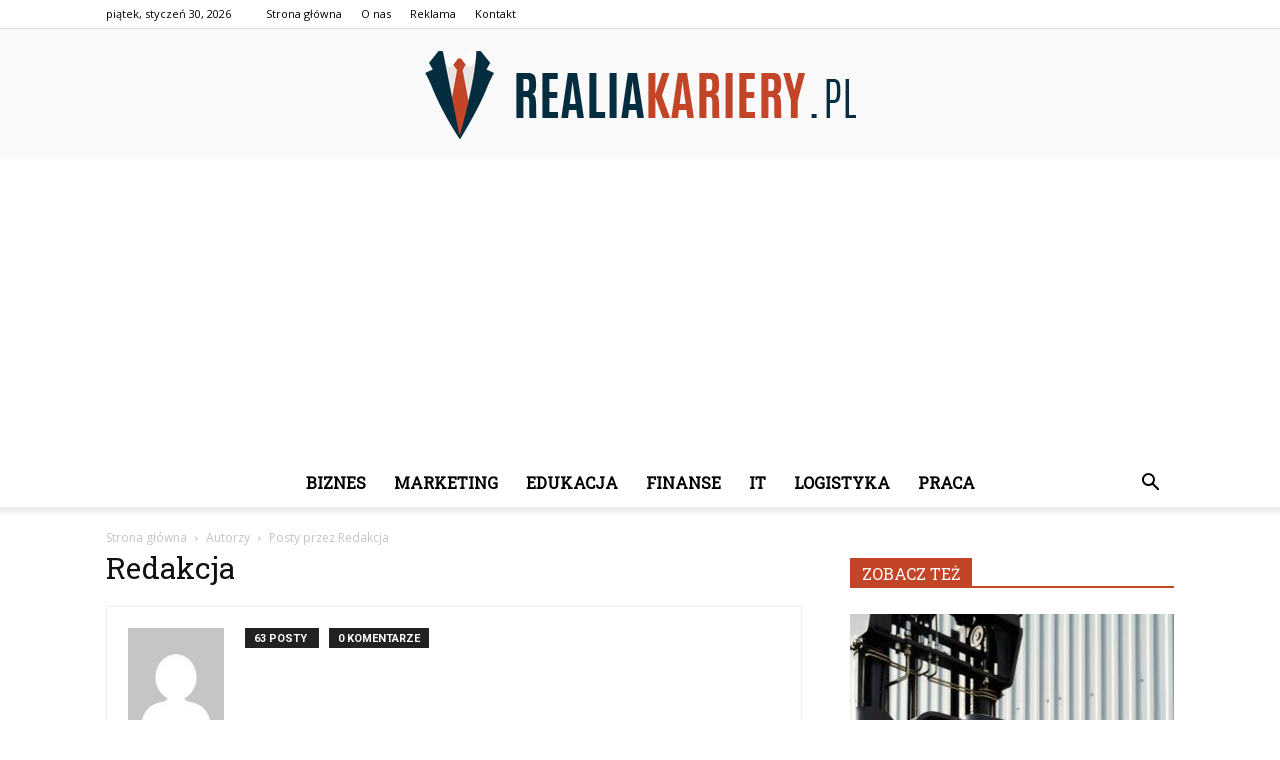

--- FILE ---
content_type: text/html; charset=UTF-8
request_url: https://realiakariery.pl/author/damianpuch/page/7/
body_size: 80305
content:
<!doctype html >
<!--[if IE 8]>    <html class="ie8" lang="en"> <![endif]-->
<!--[if IE 9]>    <html class="ie9" lang="en"> <![endif]-->
<!--[if gt IE 8]><!--> <html lang="pl-PL"> <!--<![endif]-->
<head>
    <title>Redakcja, Autor w serwisie RealiaKariery.pl - Strona 7 z 7</title>
    <meta charset="UTF-8" />
    <meta name="viewport" content="width=device-width, initial-scale=1.0">
    <link rel="pingback" href="https://realiakariery.pl/xmlrpc.php" />
    
<!-- This site is optimized with the Yoast SEO plugin v12.7.1 - https://yoast.com/wordpress/plugins/seo/ -->
<meta name="robots" content="max-snippet:-1, max-image-preview:large, max-video-preview:-1"/>
<link rel="canonical" href="https://realiakariery.pl/author/damianpuch/page/7/" />
<link rel="prev" href="https://realiakariery.pl/author/damianpuch/page/6/" />
<meta property="og:locale" content="pl_PL" />
<meta property="og:type" content="object" />
<meta property="og:title" content="Redakcja, Autor w serwisie RealiaKariery.pl - Strona 7 z 7" />
<meta property="og:url" content="https://realiakariery.pl/author/damianpuch/" />
<meta property="og:site_name" content="RealiaKariery.pl" />
<meta name="twitter:card" content="summary_large_image" />
<meta name="twitter:title" content="Redakcja, Autor w serwisie RealiaKariery.pl - Strona 7 z 7" />
<script type='application/ld+json' class='yoast-schema-graph yoast-schema-graph--main'>{"@context":"https://schema.org","@graph":[{"@type":"WebSite","@id":"https://realiakariery.pl/#website","url":"https://realiakariery.pl/","name":"RealiaKariery.pl","potentialAction":{"@type":"SearchAction","target":"https://realiakariery.pl/?s={search_term_string}","query-input":"required name=search_term_string"}},{"@type":"ProfilePage","@id":"https://realiakariery.pl/author/damianpuch/page/7/#webpage","url":"https://realiakariery.pl/author/damianpuch/page/7/","inLanguage":"pl-PL","name":"Redakcja, Autor w serwisie RealiaKariery.pl - Strona 7 z 7","isPartOf":{"@id":"https://realiakariery.pl/#website"}},{"@type":["Person"],"@id":"https://realiakariery.pl/#/schema/person/3ea0a49638218ba719893ae9bc255417","name":"Redakcja","image":{"@type":"ImageObject","@id":"https://realiakariery.pl/#authorlogo","url":"https://secure.gravatar.com/avatar/48e82cac54bc901a33bc7100fd2414a3?s=96&d=mm&r=g","caption":"Redakcja"},"sameAs":[],"mainEntityOfPage":{"@id":"https://realiakariery.pl/author/damianpuch/page/7/#webpage"}}]}</script>
<!-- / Yoast SEO plugin. -->

<link rel='dns-prefetch' href='//fonts.googleapis.com' />
<link rel='dns-prefetch' href='//s.w.org' />
<link rel="alternate" type="application/rss+xml" title="RealiaKariery.pl &raquo; Kanał z wpisami" href="https://realiakariery.pl/feed/" />
<link rel="alternate" type="application/rss+xml" title="RealiaKariery.pl &raquo; Kanał z komentarzami" href="https://realiakariery.pl/comments/feed/" />
<link rel="alternate" type="application/rss+xml" title="RealiaKariery.pl &raquo; Kanał z wpisami, których autorem jest Redakcja" href="https://realiakariery.pl/author/damianpuch/feed/" />
		<script type="text/javascript">
			window._wpemojiSettings = {"baseUrl":"https:\/\/s.w.org\/images\/core\/emoji\/11\/72x72\/","ext":".png","svgUrl":"https:\/\/s.w.org\/images\/core\/emoji\/11\/svg\/","svgExt":".svg","source":{"concatemoji":"https:\/\/realiakariery.pl\/wp-includes\/js\/wp-emoji-release.min.js?ver=4.9.26"}};
			!function(e,a,t){var n,r,o,i=a.createElement("canvas"),p=i.getContext&&i.getContext("2d");function s(e,t){var a=String.fromCharCode;p.clearRect(0,0,i.width,i.height),p.fillText(a.apply(this,e),0,0);e=i.toDataURL();return p.clearRect(0,0,i.width,i.height),p.fillText(a.apply(this,t),0,0),e===i.toDataURL()}function c(e){var t=a.createElement("script");t.src=e,t.defer=t.type="text/javascript",a.getElementsByTagName("head")[0].appendChild(t)}for(o=Array("flag","emoji"),t.supports={everything:!0,everythingExceptFlag:!0},r=0;r<o.length;r++)t.supports[o[r]]=function(e){if(!p||!p.fillText)return!1;switch(p.textBaseline="top",p.font="600 32px Arial",e){case"flag":return s([55356,56826,55356,56819],[55356,56826,8203,55356,56819])?!1:!s([55356,57332,56128,56423,56128,56418,56128,56421,56128,56430,56128,56423,56128,56447],[55356,57332,8203,56128,56423,8203,56128,56418,8203,56128,56421,8203,56128,56430,8203,56128,56423,8203,56128,56447]);case"emoji":return!s([55358,56760,9792,65039],[55358,56760,8203,9792,65039])}return!1}(o[r]),t.supports.everything=t.supports.everything&&t.supports[o[r]],"flag"!==o[r]&&(t.supports.everythingExceptFlag=t.supports.everythingExceptFlag&&t.supports[o[r]]);t.supports.everythingExceptFlag=t.supports.everythingExceptFlag&&!t.supports.flag,t.DOMReady=!1,t.readyCallback=function(){t.DOMReady=!0},t.supports.everything||(n=function(){t.readyCallback()},a.addEventListener?(a.addEventListener("DOMContentLoaded",n,!1),e.addEventListener("load",n,!1)):(e.attachEvent("onload",n),a.attachEvent("onreadystatechange",function(){"complete"===a.readyState&&t.readyCallback()})),(n=t.source||{}).concatemoji?c(n.concatemoji):n.wpemoji&&n.twemoji&&(c(n.twemoji),c(n.wpemoji)))}(window,document,window._wpemojiSettings);
		</script>
		<style type="text/css">
img.wp-smiley,
img.emoji {
	display: inline !important;
	border: none !important;
	box-shadow: none !important;
	height: 1em !important;
	width: 1em !important;
	margin: 0 .07em !important;
	vertical-align: -0.1em !important;
	background: none !important;
	padding: 0 !important;
}
</style>
<link rel='stylesheet' id='google-fonts-style-css'  href='https://fonts.googleapis.com/css?family=Roboto+Slab%3A400%7COpen+Sans%3A300italic%2C400%2C400italic%2C600%2C600italic%2C700%7CRoboto%3A300%2C400%2C400italic%2C500%2C500italic%2C700%2C900&#038;ver=7.8.1' type='text/css' media='all' />
<link rel='stylesheet' id='js_composer_front-css'  href='https://realiakariery.pl/wp-content/plugins/js_composer/assets/css/js_composer.min.css?ver=5.1.1' type='text/css' media='all' />
<link rel='stylesheet' id='td-theme-css'  href='https://realiakariery.pl/wp-content/themes/Newspaper/style.css?ver=7.8.1' type='text/css' media='all' />
<link rel='stylesheet' id='td-theme-demo-style-css'  href='https://realiakariery.pl/wp-content/themes/Newspaper/includes/demos/politics/demo_style.css?ver=7.8.1' type='text/css' media='all' />
<script type='text/javascript' src='https://realiakariery.pl/wp-includes/js/jquery/jquery.js?ver=1.12.4'></script>
<script type='text/javascript' src='https://realiakariery.pl/wp-includes/js/jquery/jquery-migrate.min.js?ver=1.4.1'></script>
<link rel='https://api.w.org/' href='https://realiakariery.pl/wp-json/' />
<link rel="EditURI" type="application/rsd+xml" title="RSD" href="https://realiakariery.pl/xmlrpc.php?rsd" />
<link rel="wlwmanifest" type="application/wlwmanifest+xml" href="https://realiakariery.pl/wp-includes/wlwmanifest.xml" /> 
<meta name="generator" content="WordPress 4.9.26" />
<!--[if lt IE 9]><script src="https://html5shim.googlecode.com/svn/trunk/html5.js"></script><![endif]-->
    <meta name="generator" content="Powered by Visual Composer - drag and drop page builder for WordPress."/>
<!--[if lte IE 9]><link rel="stylesheet" type="text/css" href="https://realiakariery.pl/wp-content/plugins/js_composer/assets/css/vc_lte_ie9.min.css" media="screen"><![endif]-->
<!-- JS generated by theme -->

<script>
    
    

	    var tdBlocksArray = []; //here we store all the items for the current page

	    //td_block class - each ajax block uses a object of this class for requests
	    function tdBlock() {
		    this.id = '';
		    this.block_type = 1; //block type id (1-234 etc)
		    this.atts = '';
		    this.td_column_number = '';
		    this.td_current_page = 1; //
		    this.post_count = 0; //from wp
		    this.found_posts = 0; //from wp
		    this.max_num_pages = 0; //from wp
		    this.td_filter_value = ''; //current live filter value
		    this.is_ajax_running = false;
		    this.td_user_action = ''; // load more or infinite loader (used by the animation)
		    this.header_color = '';
		    this.ajax_pagination_infinite_stop = ''; //show load more at page x
	    }


        // td_js_generator - mini detector
        (function(){
            var htmlTag = document.getElementsByTagName("html")[0];

            if ( navigator.userAgent.indexOf("MSIE 10.0") > -1 ) {
                htmlTag.className += ' ie10';
            }

            if ( !!navigator.userAgent.match(/Trident.*rv\:11\./) ) {
                htmlTag.className += ' ie11';
            }

            if ( /(iPad|iPhone|iPod)/g.test(navigator.userAgent) ) {
                htmlTag.className += ' td-md-is-ios';
            }

            var user_agent = navigator.userAgent.toLowerCase();
            if ( user_agent.indexOf("android") > -1 ) {
                htmlTag.className += ' td-md-is-android';
            }

            if ( -1 !== navigator.userAgent.indexOf('Mac OS X')  ) {
                htmlTag.className += ' td-md-is-os-x';
            }

            if ( /chrom(e|ium)/.test(navigator.userAgent.toLowerCase()) ) {
               htmlTag.className += ' td-md-is-chrome';
            }

            if ( -1 !== navigator.userAgent.indexOf('Firefox') ) {
                htmlTag.className += ' td-md-is-firefox';
            }

            if ( -1 !== navigator.userAgent.indexOf('Safari') && -1 === navigator.userAgent.indexOf('Chrome') ) {
                htmlTag.className += ' td-md-is-safari';
            }

            if( -1 !== navigator.userAgent.indexOf('IEMobile') ){
                htmlTag.className += ' td-md-is-iemobile';
            }

        })();




        var tdLocalCache = {};

        ( function () {
            "use strict";

            tdLocalCache = {
                data: {},
                remove: function (resource_id) {
                    delete tdLocalCache.data[resource_id];
                },
                exist: function (resource_id) {
                    return tdLocalCache.data.hasOwnProperty(resource_id) && tdLocalCache.data[resource_id] !== null;
                },
                get: function (resource_id) {
                    return tdLocalCache.data[resource_id];
                },
                set: function (resource_id, cachedData) {
                    tdLocalCache.remove(resource_id);
                    tdLocalCache.data[resource_id] = cachedData;
                }
            };
        })();

    
    
var td_viewport_interval_list=[{"limitBottom":767,"sidebarWidth":228},{"limitBottom":1018,"sidebarWidth":300},{"limitBottom":1140,"sidebarWidth":324}];
var td_animation_stack_effect="type0";
var tds_animation_stack=true;
var td_animation_stack_specific_selectors=".entry-thumb, img";
var td_animation_stack_general_selectors=".td-animation-stack img, .td-animation-stack .entry-thumb, .post img";
var td_ajax_url="https:\/\/realiakariery.pl\/wp-admin\/admin-ajax.php?td_theme_name=Newspaper&v=7.8.1";
var td_get_template_directory_uri="https:\/\/realiakariery.pl\/wp-content\/themes\/Newspaper";
var tds_snap_menu="";
var tds_logo_on_sticky="";
var tds_header_style="10";
var td_please_wait="Prosz\u0119 czeka\u0107 ...";
var td_email_user_pass_incorrect="U\u017cytkownik lub has\u0142o niepoprawne!";
var td_email_user_incorrect="E-mail lub nazwa u\u017cytkownika jest niepoprawna!";
var td_email_incorrect="E-mail niepoprawny!";
var tds_more_articles_on_post_enable="";
var tds_more_articles_on_post_time_to_wait="";
var tds_more_articles_on_post_pages_distance_from_top=0;
var tds_theme_color_site_wide="#c24527";
var tds_smart_sidebar="enabled";
var tdThemeName="Newspaper";
var td_magnific_popup_translation_tPrev="Poprzedni (Strza\u0142ka w lewo)";
var td_magnific_popup_translation_tNext="Nast\u0119pny (Strza\u0142ka w prawo)";
var td_magnific_popup_translation_tCounter="%curr% z %total%";
var td_magnific_popup_translation_ajax_tError="Zawarto\u015b\u0107 z %url% nie mo\u017ce by\u0107 za\u0142adowana.";
var td_magnific_popup_translation_image_tError="Obraz #%curr% nie mo\u017ce by\u0107 za\u0142adowany.";
var td_ad_background_click_link="";
var td_ad_background_click_target="";
</script>


<!-- Header style compiled by theme -->

<style>
    
.td-header-wrap .black-menu .sf-menu > .current-menu-item > a,
    .td-header-wrap .black-menu .sf-menu > .current-menu-ancestor > a,
    .td-header-wrap .black-menu .sf-menu > .current-category-ancestor > a,
    .td-header-wrap .black-menu .sf-menu > li > a:hover,
    .td-header-wrap .black-menu .sf-menu > .sfHover > a,
    .td-header-style-12 .td-header-menu-wrap-full,
    .sf-menu > .current-menu-item > a:after,
    .sf-menu > .current-menu-ancestor > a:after,
    .sf-menu > .current-category-ancestor > a:after,
    .sf-menu > li:hover > a:after,
    .sf-menu > .sfHover > a:after,
    .td-header-style-12 .td-affix,
    .header-search-wrap .td-drop-down-search:after,
    .header-search-wrap .td-drop-down-search .btn:hover,
    input[type=submit]:hover,
    .td-read-more a,
    .td-post-category:hover,
    .td-grid-style-1.td-hover-1 .td-big-grid-post:hover .td-post-category,
    .td-grid-style-5.td-hover-1 .td-big-grid-post:hover .td-post-category,
    .td_top_authors .td-active .td-author-post-count,
    .td_top_authors .td-active .td-author-comments-count,
    .td_top_authors .td_mod_wrap:hover .td-author-post-count,
    .td_top_authors .td_mod_wrap:hover .td-author-comments-count,
    .td-404-sub-sub-title a:hover,
    .td-search-form-widget .wpb_button:hover,
    .td-rating-bar-wrap div,
    .td_category_template_3 .td-current-sub-category,
    .dropcap,
    .td_wrapper_video_playlist .td_video_controls_playlist_wrapper,
    .wpb_default,
    .wpb_default:hover,
    .td-left-smart-list:hover,
    .td-right-smart-list:hover,
    .woocommerce-checkout .woocommerce input.button:hover,
    .woocommerce-page .woocommerce a.button:hover,
    .woocommerce-account div.woocommerce .button:hover,
    #bbpress-forums button:hover,
    .bbp_widget_login .button:hover,
    .td-footer-wrapper .td-post-category,
    .td-footer-wrapper .widget_product_search input[type="submit"]:hover,
    .woocommerce .product a.button:hover,
    .woocommerce .product #respond input#submit:hover,
    .woocommerce .checkout input#place_order:hover,
    .woocommerce .woocommerce.widget .button:hover,
    .single-product .product .summary .cart .button:hover,
    .woocommerce-cart .woocommerce table.cart .button:hover,
    .woocommerce-cart .woocommerce .shipping-calculator-form .button:hover,
    .td-next-prev-wrap a:hover,
    .td-load-more-wrap a:hover,
    .td-post-small-box a:hover,
    .page-nav .current,
    .page-nav:first-child > div,
    .td_category_template_8 .td-category-header .td-category a.td-current-sub-category,
    .td_category_template_4 .td-category-siblings .td-category a:hover,
    #bbpress-forums .bbp-pagination .current,
    #bbpress-forums #bbp-single-user-details #bbp-user-navigation li.current a,
    .td-theme-slider:hover .slide-meta-cat a,
    a.vc_btn-black:hover,
    .td-trending-now-wrapper:hover .td-trending-now-title,
    .td-scroll-up,
    .td-smart-list-button:hover,
    .td-weather-information:before,
    .td-weather-week:before,
    .td_block_exchange .td-exchange-header:before,
    .td_block_big_grid_9.td-grid-style-1 .td-post-category,
    .td_block_big_grid_9.td-grid-style-5 .td-post-category,
    .td-grid-style-6.td-hover-1 .td-module-thumb:after,
    .td-pulldown-syle-2 .td-subcat-dropdown ul:after,
    .td_block_template_9 .td-block-title:after,
    .td_block_template_15 .td-block-title:before {
        background-color: #c24527;
    }

    .global-block-template-4 .td-related-title .td-cur-simple-item:before {
        border-color: #c24527 transparent transparent transparent !important;
    }

    .woocommerce .woocommerce-message .button:hover,
    .woocommerce .woocommerce-error .button:hover,
    .woocommerce .woocommerce-info .button:hover,
    .global-block-template-4 .td-related-title .td-cur-simple-item,
    .global-block-template-3 .td-related-title .td-cur-simple-item,
    .global-block-template-9 .td-related-title:after {
        background-color: #c24527 !important;
    }

    .woocommerce .product .onsale,
    .woocommerce.widget .ui-slider .ui-slider-handle {
        background: none #c24527;
    }

    .woocommerce.widget.widget_layered_nav_filters ul li a {
        background: none repeat scroll 0 0 #c24527 !important;
    }

    a,
    cite a:hover,
    .td_mega_menu_sub_cats .cur-sub-cat,
    .td-mega-span h3 a:hover,
    .td_mod_mega_menu:hover .entry-title a,
    .header-search-wrap .result-msg a:hover,
    .top-header-menu li a:hover,
    .top-header-menu .current-menu-item > a,
    .top-header-menu .current-menu-ancestor > a,
    .top-header-menu .current-category-ancestor > a,
    .td-social-icon-wrap > a:hover,
    .td-header-sp-top-widget .td-social-icon-wrap a:hover,
    .td-page-content blockquote p,
    .td-post-content blockquote p,
    .mce-content-body blockquote p,
    .comment-content blockquote p,
    .wpb_text_column blockquote p,
    .td_block_text_with_title blockquote p,
    .td_module_wrap:hover .entry-title a,
    .td-subcat-filter .td-subcat-list a:hover,
    .td-subcat-filter .td-subcat-dropdown a:hover,
    .td_quote_on_blocks,
    .dropcap2,
    .dropcap3,
    .td_top_authors .td-active .td-authors-name a,
    .td_top_authors .td_mod_wrap:hover .td-authors-name a,
    .td-post-next-prev-content a:hover,
    .author-box-wrap .td-author-social a:hover,
    .td-author-name a:hover,
    .td-author-url a:hover,
    .td_mod_related_posts:hover h3 > a,
    .td-post-template-11 .td-related-title .td-related-left:hover,
    .td-post-template-11 .td-related-title .td-related-right:hover,
    .td-post-template-11 .td-related-title .td-cur-simple-item,
    .td-post-template-11 .td_block_related_posts .td-next-prev-wrap a:hover,
    .comment-reply-link:hover,
    .logged-in-as a:hover,
    #cancel-comment-reply-link:hover,
    .td-search-query,
    .td-category-header .td-pulldown-category-filter-link:hover,
    .td-category-siblings .td-subcat-dropdown a:hover,
    .td-category-siblings .td-subcat-dropdown a.td-current-sub-category,
    .widget a:hover,
    .archive .widget_archive .current,
    .archive .widget_archive .current a,
    .widget_calendar tfoot a:hover,
    .woocommerce a.added_to_cart:hover,
    #bbpress-forums li.bbp-header .bbp-reply-content span a:hover,
    #bbpress-forums .bbp-forum-freshness a:hover,
    #bbpress-forums .bbp-topic-freshness a:hover,
    #bbpress-forums .bbp-forums-list li a:hover,
    #bbpress-forums .bbp-forum-title:hover,
    #bbpress-forums .bbp-topic-permalink:hover,
    #bbpress-forums .bbp-topic-started-by a:hover,
    #bbpress-forums .bbp-topic-started-in a:hover,
    #bbpress-forums .bbp-body .super-sticky li.bbp-topic-title .bbp-topic-permalink,
    #bbpress-forums .bbp-body .sticky li.bbp-topic-title .bbp-topic-permalink,
    .widget_display_replies .bbp-author-name,
    .widget_display_topics .bbp-author-name,
    .footer-text-wrap .footer-email-wrap a,
    .td-subfooter-menu li a:hover,
    .footer-social-wrap a:hover,
    a.vc_btn-black:hover,
    .td-smart-list-dropdown-wrap .td-smart-list-button:hover,
    .td_module_17 .td-read-more a:hover,
    .td_module_18 .td-read-more a:hover,
    .td_module_19 .td-post-author-name a:hover,
    .td-instagram-user a,
    .td-pulldown-syle-2 .td-subcat-dropdown:hover .td-subcat-more span,
    .td-pulldown-syle-2 .td-subcat-dropdown:hover .td-subcat-more i,
    .td-pulldown-syle-3 .td-subcat-dropdown:hover .td-subcat-more span,
    .td-pulldown-syle-3 .td-subcat-dropdown:hover .td-subcat-more i,
    .td-block-title-wrap .td-wrapper-pulldown-filter .td-pulldown-filter-display-option:hover,
    .td-block-title-wrap .td-wrapper-pulldown-filter .td-pulldown-filter-display-option:hover i,
    .td-block-title-wrap .td-wrapper-pulldown-filter .td-pulldown-filter-link:hover,
    .td-block-title-wrap .td-wrapper-pulldown-filter .td-pulldown-filter-item .td-cur-simple-item,
    .global-block-template-2 .td-related-title .td-cur-simple-item,
    .global-block-template-5 .td-related-title .td-cur-simple-item,
    .global-block-template-6 .td-related-title .td-cur-simple-item,
    .global-block-template-7 .td-related-title .td-cur-simple-item,
    .global-block-template-8 .td-related-title .td-cur-simple-item,
    .global-block-template-9 .td-related-title .td-cur-simple-item,
    .global-block-template-10 .td-related-title .td-cur-simple-item,
    .global-block-template-11 .td-related-title .td-cur-simple-item,
    .global-block-template-12 .td-related-title .td-cur-simple-item,
    .global-block-template-13 .td-related-title .td-cur-simple-item,
    .global-block-template-14 .td-related-title .td-cur-simple-item,
    .global-block-template-15 .td-related-title .td-cur-simple-item,
    .global-block-template-16 .td-related-title .td-cur-simple-item,
    .global-block-template-17 .td-related-title .td-cur-simple-item,
    .td-theme-wrap .sf-menu ul .td-menu-item > a:hover,
    .td-theme-wrap .sf-menu ul .sfHover > a,
    .td-theme-wrap .sf-menu ul .current-menu-ancestor > a,
    .td-theme-wrap .sf-menu ul .current-category-ancestor > a,
    .td-theme-wrap .sf-menu ul .current-menu-item > a {
        color: #c24527;
    }

    a.vc_btn-black.vc_btn_square_outlined:hover,
    a.vc_btn-black.vc_btn_outlined:hover,
    .td-mega-menu-page .wpb_content_element ul li a:hover,
     .td-theme-wrap .td-aj-search-results .td_module_wrap:hover .entry-title a,
    .td-theme-wrap .header-search-wrap .result-msg a:hover {
        color: #c24527 !important;
    }

    .td-next-prev-wrap a:hover,
    .td-load-more-wrap a:hover,
    .td-post-small-box a:hover,
    .page-nav .current,
    .page-nav:first-child > div,
    .td_category_template_8 .td-category-header .td-category a.td-current-sub-category,
    .td_category_template_4 .td-category-siblings .td-category a:hover,
    #bbpress-forums .bbp-pagination .current,
    .post .td_quote_box,
    .page .td_quote_box,
    a.vc_btn-black:hover,
    .td_block_template_5 .td-block-title > * {
        border-color: #c24527;
    }

    .td_wrapper_video_playlist .td_video_currently_playing:after {
        border-color: #c24527 !important;
    }

    .header-search-wrap .td-drop-down-search:before {
        border-color: transparent transparent #c24527 transparent;
    }

    .block-title > span,
    .block-title > a,
    .block-title > label,
    .widgettitle,
    .widgettitle:after,
    .td-trending-now-title,
    .td-trending-now-wrapper:hover .td-trending-now-title,
    .wpb_tabs li.ui-tabs-active a,
    .wpb_tabs li:hover a,
    .vc_tta-container .vc_tta-color-grey.vc_tta-tabs-position-top.vc_tta-style-classic .vc_tta-tabs-container .vc_tta-tab.vc_active > a,
    .vc_tta-container .vc_tta-color-grey.vc_tta-tabs-position-top.vc_tta-style-classic .vc_tta-tabs-container .vc_tta-tab:hover > a,
    .td_block_template_1 .td-related-title .td-cur-simple-item,
    .woocommerce .product .products h2,
    .td-subcat-filter .td-subcat-dropdown:hover .td-subcat-more {
    	background-color: #c24527;
    }

    .woocommerce div.product .woocommerce-tabs ul.tabs li.active {
    	background-color: #c24527 !important;
    }

    .block-title,
    .td_block_template_1 .td-related-title,
    .wpb_tabs .wpb_tabs_nav,
    .vc_tta-container .vc_tta-color-grey.vc_tta-tabs-position-top.vc_tta-style-classic .vc_tta-tabs-container,
    .woocommerce div.product .woocommerce-tabs ul.tabs:before {
        border-color: #c24527;
    }
    .td_block_wrap .td-subcat-item a.td-cur-simple-item {
	    color: #c24527;
	}


    
    .td-grid-style-4 .entry-title
    {
        background-color: rgba(194, 69, 39, 0.7);
    }

    
    .sf-menu > .current-menu-item > a:after,
    .sf-menu > .current-menu-ancestor > a:after,
    .sf-menu > .current-category-ancestor > a:after,
    .sf-menu > li:hover > a:after,
    .sf-menu > .sfHover > a:after,
    .td_block_mega_menu .td-next-prev-wrap a:hover,
    .td-mega-span .td-post-category:hover,
    .td-header-wrap .black-menu .sf-menu > li > a:hover,
    .td-header-wrap .black-menu .sf-menu > .current-menu-ancestor > a,
    .td-header-wrap .black-menu .sf-menu > .sfHover > a,
    .header-search-wrap .td-drop-down-search:after,
    .header-search-wrap .td-drop-down-search .btn:hover,
    .td-header-wrap .black-menu .sf-menu > .current-menu-item > a,
    .td-header-wrap .black-menu .sf-menu > .current-menu-ancestor > a,
    .td-header-wrap .black-menu .sf-menu > .current-category-ancestor > a {
        background-color: #c24527;
    }


    .td_block_mega_menu .td-next-prev-wrap a:hover {
        border-color: #c24527;
    }

    .header-search-wrap .td-drop-down-search:before {
        border-color: transparent transparent #c24527 transparent;
    }

    .td_mega_menu_sub_cats .cur-sub-cat,
    .td_mod_mega_menu:hover .entry-title a,
    .td-theme-wrap .sf-menu ul .td-menu-item > a:hover,
    .td-theme-wrap .sf-menu ul .sfHover > a,
    .td-theme-wrap .sf-menu ul .current-menu-ancestor > a,
    .td-theme-wrap .sf-menu ul .current-category-ancestor > a,
    .td-theme-wrap .sf-menu ul .current-menu-item > a {
        color: #c24527;
    }


    
    .td-menu-background:before,
    .td-search-background:before {
        background: rgba(36,34,51,0.9);
        background: -moz-linear-gradient(top, rgba(36,34,51,0.9) 0%, rgba(69,120,249,0.9) 100%);
        background: -webkit-gradient(left top, left bottom, color-stop(0%, rgba(36,34,51,0.9)), color-stop(100%, rgba(69,120,249,0.9)));
        background: -webkit-linear-gradient(top, rgba(36,34,51,0.9) 0%, rgba(69,120,249,0.9) 100%);
        background: -o-linear-gradient(top, rgba(36,34,51,0.9) 0%, @mobileu_gradient_two_mob 100%);
        background: -ms-linear-gradient(top, rgba(36,34,51,0.9) 0%, rgba(69,120,249,0.9) 100%);
        background: linear-gradient(to bottom, rgba(36,34,51,0.9) 0%, rgba(69,120,249,0.9) 100%);
        filter: progid:DXImageTransform.Microsoft.gradient( startColorstr='rgba(36,34,51,0.9)', endColorstr='rgba(69,120,249,0.9)', GradientType=0 );
    }

    
    .td-banner-wrap-full,
    .td-header-style-11 .td-logo-wrap-full {
        background-color: #f9f9f9;
    }

    .td-header-style-11 .td-logo-wrap-full {
        border-bottom: 0;
    }

    @media (min-width: 1019px) {
        .td-header-style-2 .td-header-sp-recs,
        .td-header-style-5 .td-a-rec-id-header > div,
        .td-header-style-5 .td-g-rec-id-header > .adsbygoogle,
        .td-header-style-6 .td-a-rec-id-header > div,
        .td-header-style-6 .td-g-rec-id-header > .adsbygoogle,
        .td-header-style-7 .td-a-rec-id-header > div,
        .td-header-style-7 .td-g-rec-id-header > .adsbygoogle,
        .td-header-style-8 .td-a-rec-id-header > div,
        .td-header-style-8 .td-g-rec-id-header > .adsbygoogle,
        .td-header-style-12 .td-a-rec-id-header > div,
        .td-header-style-12 .td-g-rec-id-header > .adsbygoogle {
            margin-bottom: 24px !important;
        }
    }

    @media (min-width: 768px) and (max-width: 1018px) {
        .td-header-style-2 .td-header-sp-recs,
        .td-header-style-5 .td-a-rec-id-header > div,
        .td-header-style-5 .td-g-rec-id-header > .adsbygoogle,
        .td-header-style-6 .td-a-rec-id-header > div,
        .td-header-style-6 .td-g-rec-id-header > .adsbygoogle,
        .td-header-style-7 .td-a-rec-id-header > div,
        .td-header-style-7 .td-g-rec-id-header > .adsbygoogle,
        .td-header-style-8 .td-a-rec-id-header > div,
        .td-header-style-8 .td-g-rec-id-header > .adsbygoogle,
        .td-header-style-12 .td-a-rec-id-header > div,
        .td-header-style-12 .td-g-rec-id-header > .adsbygoogle {
            margin-bottom: 14px !important;
        }
    }

     
    .td-footer-wrapper,
    .td-footer-wrapper .td_block_template_7 .td-block-title > *,
    .td-footer-wrapper .td_block_template_17 .td-block-title,
    .td-footer-wrapper .td-block-title-wrap .td-wrapper-pulldown-filter {
        background-color: #f9f9f9;
    }

    
    .td-footer-wrapper,
    .td-footer-wrapper a,
    .td-footer-wrapper .block-title a,
    .td-footer-wrapper .block-title span,
    .td-footer-wrapper .block-title label,
    .td-footer-wrapper .td-excerpt,
    .td-footer-wrapper .td-post-author-name span,
    .td-footer-wrapper .td-post-date,
    .td-footer-wrapper .td-social-style3 .td_social_type a,
    .td-footer-wrapper .td-social-style3,
    .td-footer-wrapper .td-social-style4 .td_social_type a,
    .td-footer-wrapper .td-social-style4,
    .td-footer-wrapper .td-social-style9,
    .td-footer-wrapper .td-social-style10,
    .td-footer-wrapper .td-social-style2 .td_social_type a,
    .td-footer-wrapper .td-social-style8 .td_social_type a,
    .td-footer-wrapper .td-social-style2 .td_social_type,
    .td-footer-wrapper .td-social-style8 .td_social_type,
    .td-footer-template-13 .td-social-name,
    .td-footer-wrapper .td_block_template_7 .td-block-title > * {
        color: #000000;
    }

    .td-footer-wrapper .widget_calendar th,
    .td-footer-wrapper .widget_calendar td,
    .td-footer-wrapper .td-social-style2 .td_social_type .td-social-box,
    .td-footer-wrapper .td-social-style8 .td_social_type .td-social-box,
    .td-social-style-2 .td-icon-font:after {
        border-color: #000000;
    }

    .td-footer-wrapper .td-module-comments a,
    .td-footer-wrapper .td-post-category,
    .td-footer-wrapper .td-slide-meta .td-post-author-name span,
    .td-footer-wrapper .td-slide-meta .td-post-date {
        color: #fff;
    }

    
    .td-footer-bottom-full .td-container::before {
        background-color: rgba(0, 0, 0, 0.1);
    }

    
	.td-footer-wrapper .block-title > span,
    .td-footer-wrapper .block-title > a,
    .td-footer-wrapper .widgettitle,
    .td-theme-wrap .td-footer-wrapper .td-container .td-block-title > *,
    .td-theme-wrap .td-footer-wrapper .td_block_template_6 .td-block-title:before {
    	color: #000000;
    }

    
    .td-footer-wrapper .footer-social-wrap .td-icon-font {
        color: #000000;
    }

    
    .td-sub-footer-container {
        background-color: #c24527;
    }

    
    .td-sub-footer-container,
    .td-subfooter-menu li a {
        color: #ffffff;
    }

    
    .td-subfooter-menu li a:hover {
        color: #000000;
    }


    
    .td-footer-wrapper::before {
        background-size: 100% auto;
    }

    
    ul.sf-menu > .td-menu-item > a {
        font-family:"Roboto Slab";
	font-size:16px;
	
    }
    
    .td_mod_mega_menu .item-details a {
        font-size:15px;
	
    }
    
    .td_mega_menu_sub_cats .block-mega-child-cats a {
        font-family:"Roboto Slab";
	font-size:15px;
	
    }
    
    .block-title > span,
    .block-title > a,
    .widgettitle,
    .td-trending-now-title,
    .wpb_tabs li a,
    .vc_tta-container .vc_tta-color-grey.vc_tta-tabs-position-top.vc_tta-style-classic .vc_tta-tabs-container .vc_tta-tab > a,
    .td-theme-wrap .td-related-title a,
    .woocommerce div.product .woocommerce-tabs ul.tabs li a,
    .woocommerce .product .products h2,
    .td-theme-wrap .td-block-title {
        font-family:"Roboto Slab";
	font-size:16px;
	
    }
    
	.td_module_wrap .td-module-title {
		font-family:"Roboto Slab";
	
	}
     
	.td_block_trending_now .entry-title a,
	.td-theme-slider .td-module-title a,
    .td-big-grid-post .entry-title {
		font-family:"Roboto Slab";
	
	}
    
	#td-mobile-nav,
	#td-mobile-nav .wpb_button,
	.td-search-wrap-mob {
		font-family:"Roboto Slab";
	
	}


	
	.post .td-post-header .entry-title {
		font-family:"Roboto Slab";
	
	}
    
    .td-page-title,
    .woocommerce-page .page-title,
    .td-category-title-holder .td-page-title {
    	font-family:"Roboto Slab";
	
    }
    
    .widget_archive a,
    .widget_calendar,
    .widget_categories a,
    .widget_nav_menu a,
    .widget_meta a,
    .widget_pages a,
    .widget_recent_comments a,
    .widget_recent_entries a,
    .widget_text .textwidget,
    .widget_tag_cloud a,
    .widget_search input,
    .woocommerce .product-categories a,
    .widget_display_forums a,
    .widget_display_replies a,
    .widget_display_topics a,
    .widget_display_views a,
    .widget_display_stats {
    	font-family:"Roboto Slab";
	font-size:16px;
	
    }



/* Style generated by theme for demo: politics */

.td-politics .td-header-style-11 .sf-menu > li > a:hover,
	    .td-politics .td-header-style-11 .sf-menu > .sfHover > a,
	    .td-politics .td-header-style-11 .sf-menu > .current-menu-item > a,
	    .td-politics .td-header-style-11 .sf-menu > .current-menu-ancestor > a,
	    .td-politics .td-header-style-11 .sf-menu > .current-category-ancestor > a {
	        background-color: #c24527;
	    }
</style>

<script>
  (function(i,s,o,g,r,a,m){i['GoogleAnalyticsObject']=r;i[r]=i[r]||function(){
  (i[r].q=i[r].q||[]).push(arguments)},i[r].l=1*new Date();a=s.createElement(o),
  m=s.getElementsByTagName(o)[0];a.async=1;a.src=g;m.parentNode.insertBefore(a,m)
  })(window,document,'script','https://www.google-analytics.com/analytics.js','ga');

  ga('create', 'UA-155122096-28', 'auto');
  ga('send', 'pageview');

</script><noscript><style type="text/css"> .wpb_animate_when_almost_visible { opacity: 1; }</style></noscript>    <script async src="https://pagead2.googlesyndication.com/pagead/js/adsbygoogle.js?client=ca-pub-8625692594371015"
     crossorigin="anonymous"></script>
</head>

<body class="archive paged author author-damianpuch author-8 paged-7 author-paged-7 global-block-template-1 td-politics wpb-js-composer js-comp-ver-5.1.1 vc_responsive td-animation-stack-type0 td-full-layout" itemscope="itemscope" itemtype="https://schema.org/WebPage">

        <div class="td-scroll-up"><i class="td-icon-menu-up"></i></div>
    
    <div class="td-menu-background"></div>
<div id="td-mobile-nav">
    <div class="td-mobile-container">
        <!-- mobile menu top section -->
        <div class="td-menu-socials-wrap">
            <!-- socials -->
            <div class="td-menu-socials">
                            </div>
            <!-- close button -->
            <div class="td-mobile-close">
                <a href="#"><i class="td-icon-close-mobile"></i></a>
            </div>
        </div>

        <!-- login section -->
        
        <!-- menu section -->
        <div class="td-mobile-content">
            <div class="menu-menu-container"><ul id="menu-menu" class="td-mobile-main-menu"><li id="menu-item-27" class="menu-item menu-item-type-taxonomy menu-item-object-category menu-item-first menu-item-27"><a href="https://realiakariery.pl/category/biznes/">Biznes</a></li>
<li id="menu-item-28" class="menu-item menu-item-type-taxonomy menu-item-object-category menu-item-28"><a href="https://realiakariery.pl/category/marketing/">Marketing</a></li>
<li id="menu-item-41" class="menu-item menu-item-type-taxonomy menu-item-object-category menu-item-41"><a href="https://realiakariery.pl/category/edukacja/">Edukacja</a></li>
<li id="menu-item-42" class="menu-item menu-item-type-taxonomy menu-item-object-category menu-item-42"><a href="https://realiakariery.pl/category/finanse/">Finanse</a></li>
<li id="menu-item-43" class="menu-item menu-item-type-taxonomy menu-item-object-category menu-item-43"><a href="https://realiakariery.pl/category/it/">IT</a></li>
<li id="menu-item-44" class="menu-item menu-item-type-taxonomy menu-item-object-category menu-item-44"><a href="https://realiakariery.pl/category/logistyka/">Logistyka</a></li>
<li id="menu-item-45" class="menu-item menu-item-type-taxonomy menu-item-object-category menu-item-45"><a href="https://realiakariery.pl/category/praca/">Praca</a></li>
</ul></div>        </div>
    </div>

    <!-- register/login section -->
    </div>    <div class="td-search-background"></div>
<div class="td-search-wrap-mob">
	<div class="td-drop-down-search" aria-labelledby="td-header-search-button">
		<form method="get" class="td-search-form" action="https://realiakariery.pl/">
			<!-- close button -->
			<div class="td-search-close">
				<a href="#"><i class="td-icon-close-mobile"></i></a>
			</div>
			<div role="search" class="td-search-input">
				<span>Wyszukiwanie</span>
				<input id="td-header-search-mob" type="text" value="" name="s" autocomplete="off" />
			</div>
		</form>
		<div id="td-aj-search-mob"></div>
	</div>
</div>    
    
    <div id="td-outer-wrap" class="td-theme-wrap">
    
        <!--
Header style 10
-->

<div class="td-header-wrap td-header-style-10">

	<div class="td-header-top-menu-full td-container-wrap ">
		<div class="td-container td-header-row td-header-top-menu">
            
    <div class="top-bar-style-1">
        
<div class="td-header-sp-top-menu">


	        <div class="td_data_time">
            <div >

                piątek, styczeń 30, 2026
            </div>
        </div>
    <div class="menu-top-container"><ul id="menu-top" class="top-header-menu"><li id="menu-item-23" class="menu-item menu-item-type-post_type menu-item-object-page menu-item-home menu-item-first td-menu-item td-normal-menu menu-item-23"><a href="https://realiakariery.pl/">Strona główna</a></li>
<li id="menu-item-26" class="menu-item menu-item-type-post_type menu-item-object-page td-menu-item td-normal-menu menu-item-26"><a href="https://realiakariery.pl/o-nas/">O nas</a></li>
<li id="menu-item-25" class="menu-item menu-item-type-post_type menu-item-object-page td-menu-item td-normal-menu menu-item-25"><a href="https://realiakariery.pl/reklama/">Reklama</a></li>
<li id="menu-item-24" class="menu-item menu-item-type-post_type menu-item-object-page td-menu-item td-normal-menu menu-item-24"><a href="https://realiakariery.pl/kontakt/">Kontakt</a></li>
</ul></div></div>
        <div class="td-header-sp-top-widget">
    </div>
    </div>

<!-- LOGIN MODAL -->
		</div>
	</div>

    <div class="td-banner-wrap-full td-logo-wrap-full  td-container-wrap ">
        <div class="td-header-sp-logo">
            			<a class="td-main-logo" href="https://realiakariery.pl/">
				<img src="https://realiakariery.pl/wp-content/uploads/2020/03/realiakariery.png" alt="RealiaKariery.pl" title="RealiaKariery.pl"/>
				<span class="td-visual-hidden">RealiaKariery.pl</span>
			</a>
		        </div>
    </div>

	<div class="td-header-menu-wrap-full td-container-wrap ">
		<div class="td-header-menu-wrap td-header-gradient">
			<div class="td-container td-header-row td-header-main-menu">
				<div id="td-header-menu" role="navigation">
    <div id="td-top-mobile-toggle"><a href="#"><i class="td-icon-font td-icon-mobile"></i></a></div>
    <div class="td-main-menu-logo td-logo-in-header">
                <a class="td-main-logo" href="https://realiakariery.pl/">
            <img src="https://realiakariery.pl/wp-content/uploads/2020/03/realiakariery.png" alt="RealiaKariery.pl" title="RealiaKariery.pl"/>
        </a>
        </div>
    <div class="menu-menu-container"><ul id="menu-menu-1" class="sf-menu"><li class="menu-item menu-item-type-taxonomy menu-item-object-category menu-item-first td-menu-item td-normal-menu menu-item-27"><a href="https://realiakariery.pl/category/biznes/">Biznes</a></li>
<li class="menu-item menu-item-type-taxonomy menu-item-object-category td-menu-item td-normal-menu menu-item-28"><a href="https://realiakariery.pl/category/marketing/">Marketing</a></li>
<li class="menu-item menu-item-type-taxonomy menu-item-object-category td-menu-item td-normal-menu menu-item-41"><a href="https://realiakariery.pl/category/edukacja/">Edukacja</a></li>
<li class="menu-item menu-item-type-taxonomy menu-item-object-category td-menu-item td-normal-menu menu-item-42"><a href="https://realiakariery.pl/category/finanse/">Finanse</a></li>
<li class="menu-item menu-item-type-taxonomy menu-item-object-category td-menu-item td-normal-menu menu-item-43"><a href="https://realiakariery.pl/category/it/">IT</a></li>
<li class="menu-item menu-item-type-taxonomy menu-item-object-category td-menu-item td-normal-menu menu-item-44"><a href="https://realiakariery.pl/category/logistyka/">Logistyka</a></li>
<li class="menu-item menu-item-type-taxonomy menu-item-object-category td-menu-item td-normal-menu menu-item-45"><a href="https://realiakariery.pl/category/praca/">Praca</a></li>
</ul></div></div>


<div class="td-search-wrapper">
    <div id="td-top-search">
        <!-- Search -->
        <div class="header-search-wrap">
            <div class="dropdown header-search">
                <a id="td-header-search-button" href="#" role="button" class="dropdown-toggle " data-toggle="dropdown"><i class="td-icon-search"></i></a>
                <a id="td-header-search-button-mob" href="#" role="button" class="dropdown-toggle " data-toggle="dropdown"><i class="td-icon-search"></i></a>
            </div>
        </div>
    </div>
</div>

<div class="header-search-wrap">
	<div class="dropdown header-search">
		<div class="td-drop-down-search" aria-labelledby="td-header-search-button">
			<form method="get" class="td-search-form" action="https://realiakariery.pl/">
				<div role="search" class="td-head-form-search-wrap">
					<input id="td-header-search" type="text" value="" name="s" autocomplete="off" /><input class="wpb_button wpb_btn-inverse btn" type="submit" id="td-header-search-top" value="Wyszukiwanie" />
				</div>
			</form>
			<div id="td-aj-search"></div>
		</div>
	</div>
</div>			</div>
		</div>
	</div>

    <div class="td-banner-wrap-full td-banner-bg td-container-wrap ">
        <div class="td-container-header td-header-row td-header-header">
            <div class="td-header-sp-recs">
                <div class="td-header-rec-wrap">
    
</div>            </div>
        </div>
    </div>

</div>
<div class="td-main-content-wrap td-container-wrap">
    <div class="td-container ">
        <div class="td-crumb-container">
            <div class="entry-crumbs" itemscope itemtype="http://schema.org/BreadcrumbList"><span class="td-bred-first"><a href="https://realiakariery.pl/">Strona główna</a></span> <i class="td-icon-right td-bread-sep td-bred-no-url-last"></i> <span class="td-bred-no-url-last">Autorzy</span> <i class="td-icon-right td-bread-sep td-bred-no-url-last"></i> <span class="td-bred-no-url-last">Posty przez Redakcja</span></div>        </div>
        <div class="td-pb-row">
                                    <div class="td-pb-span8 td-main-content">
                            <div class="td-ss-main-content">
                                <div class="td-page-header">
                                    <h1 class="entry-title td-page-title">
                                        <span>Redakcja</span>
                                    </h1>
                                </div>

                                <div class="author-box-wrap td-author-page">

    <img alt='' src='https://secure.gravatar.com/avatar/48e82cac54bc901a33bc7100fd2414a3?s=96&#038;d=mm&#038;r=g' srcset='https://secure.gravatar.com/avatar/48e82cac54bc901a33bc7100fd2414a3?s=192&#038;d=mm&#038;r=g 2x' class='avatar avatar-96 photo' height='96' width='96' />    <div class="desc">


        <div class="td-author-counters">
            <span class="td-author-post-count">
                63 POSTY            </span>

            <span class="td-author-comments-count">
                0 KOMENTARZE            </span>

        </div>

        


        <div class="td-author-social">
                    </div>
    </div>

    <div class="clearfix"></div>
</div>
                                

	<div class="td-block-row">

	<div class="td-block-span6">

        <div class="td_module_1 td_module_wrap td-animation-stack">
            <div class="td-module-image">
                <div class="td-module-thumb"><a href="https://realiakariery.pl/sciezka-kariery-zawodowej-planowanie-i-realizacja/" rel="bookmark" title="Ścieżka kariery zawodowej – planowanie i realizacja"><img width="324" height="160" class="entry-thumb" src="https://realiakariery.pl/wp-content/uploads/2020/11/business-suit-690048_640-324x160.jpg" alt="ścieżka kariery zawodowej, awans, rozwój, podnoszenie kwalifikacji" title="Ścieżka kariery zawodowej – planowanie i realizacja"/></a></div>                <a href="https://realiakariery.pl/category/praca/" class="td-post-category">Praca</a>            </div>
            <h3 class="entry-title td-module-title"><a href="https://realiakariery.pl/sciezka-kariery-zawodowej-planowanie-i-realizacja/" rel="bookmark" title="Ścieżka kariery zawodowej – planowanie i realizacja">Ścieżka kariery zawodowej – planowanie i realizacja</a></h3>
            <div class="td-module-meta-info">
                <span class="td-post-author-name"><a href="https://realiakariery.pl/author/damianpuch/">Redakcja</a> <span>-</span> </span>                <span class="td-post-date"><time class="entry-date updated td-module-date" datetime="2020-11-22T10:54:38+00:00" >22 listopada 2020</time></span>                <div class="td-module-comments"><a href="https://realiakariery.pl/sciezka-kariery-zawodowej-planowanie-i-realizacja/#respond">0</a></div>            </div>

            
        </div>

        
	</div> <!-- ./td-block-span6 -->

	<div class="td-block-span6">

        <div class="td_module_1 td_module_wrap td-animation-stack">
            <div class="td-module-image">
                <div class="td-module-thumb"><a href="https://realiakariery.pl/jak-napisac-cv-poradnik-krok-po-kroku/" rel="bookmark" title="Jak napisać CV? – poradnik krok po kroku"><img width="324" height="160" class="entry-thumb" src="https://realiakariery.pl/wp-content/uploads/2020/11/writing-1149962_640-324x160.jpg" srcset="https://realiakariery.pl/wp-content/uploads/2020/11/writing-1149962_640-324x160.jpg 324w, https://realiakariery.pl/wp-content/uploads/2020/11/writing-1149962_640-533x261.jpg 533w" sizes="(max-width: 324px) 100vw, 324px" alt="praca, CV, rekrutacja," title="Jak napisać CV? – poradnik krok po kroku"/></a></div>                <a href="https://realiakariery.pl/category/praca/" class="td-post-category">Praca</a>            </div>
            <h3 class="entry-title td-module-title"><a href="https://realiakariery.pl/jak-napisac-cv-poradnik-krok-po-kroku/" rel="bookmark" title="Jak napisać CV? – poradnik krok po kroku">Jak napisać CV? – poradnik krok po kroku</a></h3>
            <div class="td-module-meta-info">
                <span class="td-post-author-name"><a href="https://realiakariery.pl/author/damianpuch/">Redakcja</a> <span>-</span> </span>                <span class="td-post-date"><time class="entry-date updated td-module-date" datetime="2020-11-21T19:06:12+00:00" >21 listopada 2020</time></span>                <div class="td-module-comments"><a href="https://realiakariery.pl/jak-napisac-cv-poradnik-krok-po-kroku/#respond">0</a></div>            </div>

            
        </div>

        
	</div> <!-- ./td-block-span6 --></div><!--./row-fluid-->

	<div class="td-block-row">

	<div class="td-block-span6">

        <div class="td_module_1 td_module_wrap td-animation-stack">
            <div class="td-module-image">
                <div class="td-module-thumb"><a href="https://realiakariery.pl/jak-znalezc-prace-w-czasach-pandemii/" rel="bookmark" title="Jak znaleźć pracę w czasach pandemii?"><img width="324" height="160" class="entry-thumb" src="https://realiakariery.pl/wp-content/uploads/2020/11/office-1209640_640-324x160.jpg" srcset="https://realiakariery.pl/wp-content/uploads/2020/11/office-1209640_640-324x160.jpg 324w, https://realiakariery.pl/wp-content/uploads/2020/11/office-1209640_640-533x261.jpg 533w" sizes="(max-width: 324px) 100vw, 324px" alt="praca, praca zdalna, rozmowa kwalifikacyjna, CV, rekrutacja, ścieżka kariery" title="Jak znaleźć pracę w czasach pandemii?"/></a></div>                <a href="https://realiakariery.pl/category/praca/" class="td-post-category">Praca</a>            </div>
            <h3 class="entry-title td-module-title"><a href="https://realiakariery.pl/jak-znalezc-prace-w-czasach-pandemii/" rel="bookmark" title="Jak znaleźć pracę w czasach pandemii?">Jak znaleźć pracę w czasach pandemii?</a></h3>
            <div class="td-module-meta-info">
                <span class="td-post-author-name"><a href="https://realiakariery.pl/author/damianpuch/">Redakcja</a> <span>-</span> </span>                <span class="td-post-date"><time class="entry-date updated td-module-date" datetime="2020-11-21T13:30:15+00:00" >21 listopada 2020</time></span>                <div class="td-module-comments"><a href="https://realiakariery.pl/jak-znalezc-prace-w-czasach-pandemii/#respond">0</a></div>            </div>

            
        </div>

        
	</div> <!-- ./td-block-span6 --></div><!--./row-fluid-->
                                <div class="page-nav td-pb-padding-side"><a href="https://realiakariery.pl/author/damianpuch/page/6/" ><i class="td-icon-menu-left"></i></a><a href="https://realiakariery.pl/author/damianpuch/" class="first" title="1">1</a><span class="extend">...</span><a href="https://realiakariery.pl/author/damianpuch/page/5/" class="page" title="5">5</a><a href="https://realiakariery.pl/author/damianpuch/page/6/" class="page" title="6">6</a><span class="current">7</span><span class="pages">Strona 7 z 7</span><div class="clearfix"></div></div>                            </div>
                        </div>
                        <div class="td-pb-span4 td-main-sidebar">
                            <div class="td-ss-main-sidebar">
                                <div class="td_block_wrap td_block_2 td_block_widget td_uid_2_697cde114cc9e_rand td-pb-border-top td_block_template_1 td-column-1 td_block_padding"  data-td-block-uid="td_uid_2_697cde114cc9e" ><script>var block_td_uid_2_697cde114cc9e = new tdBlock();
block_td_uid_2_697cde114cc9e.id = "td_uid_2_697cde114cc9e";
block_td_uid_2_697cde114cc9e.atts = '{"limit":"5","sort":"","post_ids":"","tag_slug":"","autors_id":"","installed_post_types":"","category_id":"","category_ids":"","custom_title":"ZOBACZ TE\u017b","custom_url":"","show_child_cat":"","sub_cat_ajax":"","ajax_pagination":"","header_color":"#","header_text_color":"#","ajax_pagination_infinite_stop":"","td_column_number":1,"td_ajax_preloading":"","td_ajax_filter_type":"","td_ajax_filter_ids":"","td_filter_default_txt":"All","color_preset":"","border_top":"","class":"td_block_widget td_uid_2_697cde114cc9e_rand","el_class":"","offset":"","css":"","tdc_css":"","tdc_css_class":"td_uid_2_697cde114cc9e_rand","live_filter":"","live_filter_cur_post_id":"","live_filter_cur_post_author":"","block_template_id":""}';
block_td_uid_2_697cde114cc9e.td_column_number = "1";
block_td_uid_2_697cde114cc9e.block_type = "td_block_2";
block_td_uid_2_697cde114cc9e.post_count = "5";
block_td_uid_2_697cde114cc9e.found_posts = "2156";
block_td_uid_2_697cde114cc9e.header_color = "#";
block_td_uid_2_697cde114cc9e.ajax_pagination_infinite_stop = "";
block_td_uid_2_697cde114cc9e.max_num_pages = "432";
tdBlocksArray.push(block_td_uid_2_697cde114cc9e);
</script><div class="td-block-title-wrap"><h4 class="block-title"><span class="td-pulldown-size">ZOBACZ TEŻ</span></h4></div><div id=td_uid_2_697cde114cc9e class="td_block_inner">

	<div class="td-block-span12">

        <div class="td_module_2 td_module_wrap td-animation-stack">
            <div class="td-module-image">
                <div class="td-module-thumb"><a href="https://realiakariery.pl/czy-wozki-widlowe-sa-elektryczne/" rel="bookmark" title="Czy wózki widłowe są elektryczne?"><img width="324" height="160" class="entry-thumb" src="https://realiakariery.pl/wp-content/uploads/2025/10/pexels-tiger-lily-4487418-324x160.jpg" srcset="https://realiakariery.pl/wp-content/uploads/2025/10/pexels-tiger-lily-4487418-324x160.jpg 324w, https://realiakariery.pl/wp-content/uploads/2025/10/pexels-tiger-lily-4487418-533x261.jpg 533w" sizes="(max-width: 324px) 100vw, 324px" alt="Czy wózki widłowe są elektryczne" title="Czy wózki widłowe są elektryczne?"/></a></div>                <a href="https://realiakariery.pl/category/logistyka/" class="td-post-category">Logistyka</a>            </div>
            <h3 class="entry-title td-module-title"><a href="https://realiakariery.pl/czy-wozki-widlowe-sa-elektryczne/" rel="bookmark" title="Czy wózki widłowe są elektryczne?">Czy wózki widłowe są elektryczne?</a></h3>

            <div class="td-module-meta-info">
                <span class="td-post-author-name"><a href="https://realiakariery.pl/author/realiakariery/">Redakcja</a> <span>-</span> </span>                <span class="td-post-date"><time class="entry-date updated td-module-date" datetime="2025-10-03T10:57:00+00:00" >3 października 2025</time></span>                <div class="td-module-comments"><a href="https://realiakariery.pl/czy-wozki-widlowe-sa-elektryczne/#respond">0</a></div>            </div>


            <div class="td-excerpt">
                Wyobraź sobie halę produkcyjną, w której zamiast głośnego warkotu silników i zapachu spalin panuje cisza, a jedynym dźwiękiem jest szum opon sunących po posadzce....            </div>

            
        </div>

        
	</div> <!-- ./td-block-span12 -->

	<div class="td-block-span12">

        <div class="td_module_6 td_module_wrap td-animation-stack">

        <div class="td-module-thumb"><a href="https://realiakariery.pl/ile-zarabia-security-engineer/" rel="bookmark" title="Ile zarabia Security Engineer?"><img width="100" height="70" class="entry-thumb" src="https://realiakariery.pl/wp-content/uploads/2023/11/38195ff62cf3aef712860fe4691a772b-100x70.jpeg" srcset="https://realiakariery.pl/wp-content/uploads/2023/11/38195ff62cf3aef712860fe4691a772b-100x70.jpeg 100w, https://realiakariery.pl/wp-content/uploads/2023/11/38195ff62cf3aef712860fe4691a772b-218x150.jpeg 218w" sizes="(max-width: 100px) 100vw, 100px" alt="Ile zarabia Security Engineer?" title="Ile zarabia Security Engineer?"/></a></div>
        <div class="item-details">
            <h3 class="entry-title td-module-title"><a href="https://realiakariery.pl/ile-zarabia-security-engineer/" rel="bookmark" title="Ile zarabia Security Engineer?">Ile zarabia Security Engineer?</a></h3>            <div class="td-module-meta-info">
                <a href="https://realiakariery.pl/category/it/cyberbezpieczenstwo/" class="td-post-category">Cyberbezpieczeństwo</a>                                <span class="td-post-date"><time class="entry-date updated td-module-date" datetime="2025-10-01T20:19:00+00:00" >1 października 2025</time></span>                            </div>
        </div>

        </div>

        
	</div> <!-- ./td-block-span12 -->

	<div class="td-block-span12">

        <div class="td_module_6 td_module_wrap td-animation-stack">

        <div class="td-module-thumb"><a href="https://realiakariery.pl/jak-chronic-dane-w-chmurze/" rel="bookmark" title="Jak chronić dane w chmurze?"><img width="100" height="70" class="entry-thumb" src="https://realiakariery.pl/wp-content/uploads/2023/11/8be2d2508faa4e2d337053a0cf10da1f-100x70.jpeg" srcset="https://realiakariery.pl/wp-content/uploads/2023/11/8be2d2508faa4e2d337053a0cf10da1f-100x70.jpeg 100w, https://realiakariery.pl/wp-content/uploads/2023/11/8be2d2508faa4e2d337053a0cf10da1f-218x150.jpeg 218w" sizes="(max-width: 100px) 100vw, 100px" alt="Jak chronić dane w chmurze?" title="Jak chronić dane w chmurze?"/></a></div>
        <div class="item-details">
            <h3 class="entry-title td-module-title"><a href="https://realiakariery.pl/jak-chronic-dane-w-chmurze/" rel="bookmark" title="Jak chronić dane w chmurze?">Jak chronić dane w chmurze?</a></h3>            <div class="td-module-meta-info">
                <a href="https://realiakariery.pl/category/it/cloud-computing/" class="td-post-category">Cloud Computing</a>                                <span class="td-post-date"><time class="entry-date updated td-module-date" datetime="2025-10-01T12:18:00+00:00" >1 października 2025</time></span>                            </div>
        </div>

        </div>

        
	</div> <!-- ./td-block-span12 -->

	<div class="td-block-span12">

        <div class="td_module_6 td_module_wrap td-animation-stack">

        <div class="td-module-thumb"><a href="https://realiakariery.pl/jak-poprawic-komunikacje-w-zespole/" rel="bookmark" title="Jak poprawić komunikację w zespole?"><img width="100" height="70" class="entry-thumb" src="https://realiakariery.pl/wp-content/uploads/2023/11/ac9867631a0826d4903973b12a17efc2-100x70.jpeg" srcset="https://realiakariery.pl/wp-content/uploads/2023/11/ac9867631a0826d4903973b12a17efc2-100x70.jpeg 100w, https://realiakariery.pl/wp-content/uploads/2023/11/ac9867631a0826d4903973b12a17efc2-218x150.jpeg 218w" sizes="(max-width: 100px) 100vw, 100px" alt="Jak poprawić komunikację w zespole?" title="Jak poprawić komunikację w zespole?"/></a></div>
        <div class="item-details">
            <h3 class="entry-title td-module-title"><a href="https://realiakariery.pl/jak-poprawic-komunikacje-w-zespole/" rel="bookmark" title="Jak poprawić komunikację w zespole?">Jak poprawić komunikację w zespole?</a></h3>            <div class="td-module-meta-info">
                <a href="https://realiakariery.pl/category/it/crm-zarzadzanie-relacjami-z-klientem/" class="td-post-category">CRM (Zarządzanie relacjami z klientem)</a>                                <span class="td-post-date"><time class="entry-date updated td-module-date" datetime="2025-10-01T04:17:00+00:00" >1 października 2025</time></span>                            </div>
        </div>

        </div>

        
	</div> <!-- ./td-block-span12 -->

	<div class="td-block-span12">

        <div class="td_module_6 td_module_wrap td-animation-stack">

        <div class="td-module-thumb"><a href="https://realiakariery.pl/czy-roznoszenie-cv-ma-sens/" rel="bookmark" title="Czy roznoszenie CV ma sens?"><img width="100" height="70" class="entry-thumb" src="https://realiakariery.pl/wp-content/themes/Newspaper/images/no-thumb/td_100x70.png" alt=""/></a></div>
        <div class="item-details">
            <h3 class="entry-title td-module-title"><a href="https://realiakariery.pl/czy-roznoszenie-cv-ma-sens/" rel="bookmark" title="Czy roznoszenie CV ma sens?">Czy roznoszenie CV ma sens?</a></h3>            <div class="td-module-meta-info">
                <a href="https://realiakariery.pl/category/praca/cv-dla-osob-zmieniajacych-branze/" class="td-post-category">CV dla osób zmieniających branże</a>                                <span class="td-post-date"><time class="entry-date updated td-module-date" datetime="2025-09-30T20:16:00+00:00" >30 września 2025</time></span>                            </div>
        </div>

        </div>

        
	</div> <!-- ./td-block-span12 --></div></div> <!-- ./block --><aside class="td_block_template_1 widget widget_categories"><h4 class="block-title"><span>Kategorie</span></h4><form action="https://realiakariery.pl" method="get"><label class="screen-reader-text" for="cat">Kategorie</label><select  name='cat' id='cat' class='postform' >
	<option value='-1'>Wybierz kategorię</option>
	<option class="level-0" value="1">Biznes</option>
	<option class="level-0" value="12">Budżet domowy</option>
	<option class="level-0" value="13">Budżetowanie i alokacja środków marketingowych</option>
	<option class="level-0" value="14">Budżetowanie i kontrola finansowa</option>
	<option class="level-0" value="17">Budżetowanie i prognozowanie</option>
	<option class="level-0" value="18">Budżetowanie przedsiębiorstwa</option>
	<option class="level-0" value="19">Budżetowanie sektora publicznego</option>
	<option class="level-0" value="20">Cele i planowanie życia</option>
	<option class="level-0" value="21">Cele zawodowe</option>
	<option class="level-0" value="22">Certyfikacje i akredytacje</option>
	<option class="level-0" value="23">Certyfikacje i licencje</option>
	<option class="level-0" value="24">Certyfikacje zawodowe</option>
	<option class="level-0" value="25">Certyfikaty i dyplomy</option>
	<option class="level-0" value="26">Certyfikaty i kwalifikacje</option>
	<option class="level-0" value="27">Certyfikowane kursy online</option>
	<option class="level-0" value="28">Chemia</option>
	<option class="level-0" value="29">Cloud Computing</option>
	<option class="level-0" value="30">Coaching biznesowy</option>
	<option class="level-0" value="31">Coaching i mentoring</option>
	<option class="level-0" value="32">Copywriting i redakcja</option>
	<option class="level-0" value="33">Copywriting i tworzenie persuazyjnych tekstów</option>
	<option class="level-0" value="35">CRM (Zarządzanie relacjami z klientem)</option>
	<option class="level-0" value="36">CV dla osób zmieniających branże</option>
	<option class="level-0" value="37">CV i listy motywacyjne</option>
	<option class="level-0" value="38">Cyberbezpieczeństwo</option>
	<option class="level-0" value="39">Cyfrowi nomadzi i styl życia zdalny</option>
	<option class="level-0" value="10">Edukacja</option>
	<option class="level-0" value="7">Finanse</option>
	<option class="level-0" value="9">IT</option>
	<option class="level-0" value="8">Logistyka</option>
	<option class="level-0" value="3">Marketing</option>
	<option class="level-0" value="11">Narzędzia</option>
	<option class="level-0" value="15">Oszczędzanie</option>
	<option class="level-0" value="16">Planowanie finansowe</option>
	<option class="level-0" value="6">Praca</option>
	<option class="level-0" value="34">Tworzenie treści reklamowych</option>
</select>
</form>
<script type='text/javascript'>
/* <![CDATA[ */
(function() {
	var dropdown = document.getElementById( "cat" );
	function onCatChange() {
		if ( dropdown.options[ dropdown.selectedIndex ].value > 0 ) {
			dropdown.parentNode.submit();
		}
	}
	dropdown.onchange = onCatChange;
})();
/* ]]> */
</script>

</aside>                            </div>
                        </div>
                            </div> <!-- /.td-pb-row -->
    </div> <!-- /.td-container -->
</div> <!-- /.td-main-content-wrap -->


<!-- Instagram -->



<!-- Footer -->
<div class="td-footer-wrapper td-container-wrap ">
    <div class="td-container">

	    <div class="td-pb-row">
		    <div class="td-pb-span12">
			    		    </div>
	    </div>

        <div class="td-pb-row">

            <div class="td-pb-span4">
                <div class="td_block_wrap td_block_7 td_uid_4_697cde11505e1_rand td-pb-border-top td_block_template_1 td-column-1 td_block_padding"  data-td-block-uid="td_uid_4_697cde11505e1" ><script>var block_td_uid_4_697cde11505e1 = new tdBlock();
block_td_uid_4_697cde11505e1.id = "td_uid_4_697cde11505e1";
block_td_uid_4_697cde11505e1.atts = '{"limit":3,"sort":"featured","post_ids":"","tag_slug":"","autors_id":"","installed_post_types":"","category_id":"","category_ids":"","custom_title":"REDAKCJA","custom_url":"","show_child_cat":"","sub_cat_ajax":"","ajax_pagination":"","header_color":"","header_text_color":"","ajax_pagination_infinite_stop":"","td_column_number":1,"td_ajax_preloading":"","td_ajax_filter_type":"","td_ajax_filter_ids":"","td_filter_default_txt":"Wszystko","color_preset":"","border_top":"","class":"td_uid_4_697cde11505e1_rand","el_class":"","offset":"","css":"","tdc_css":"","tdc_css_class":"td_uid_4_697cde11505e1_rand","live_filter":"","live_filter_cur_post_id":"","live_filter_cur_post_author":"","block_template_id":""}';
block_td_uid_4_697cde11505e1.td_column_number = "1";
block_td_uid_4_697cde11505e1.block_type = "td_block_7";
block_td_uid_4_697cde11505e1.post_count = "3";
block_td_uid_4_697cde11505e1.found_posts = "2156";
block_td_uid_4_697cde11505e1.header_color = "";
block_td_uid_4_697cde11505e1.ajax_pagination_infinite_stop = "";
block_td_uid_4_697cde11505e1.max_num_pages = "719";
tdBlocksArray.push(block_td_uid_4_697cde11505e1);
</script><div class="td-block-title-wrap"><h4 class="block-title"><span class="td-pulldown-size">REDAKCJA</span></h4></div><div id=td_uid_4_697cde11505e1 class="td_block_inner">

	<div class="td-block-span12">

        <div class="td_module_6 td_module_wrap td-animation-stack">

        <div class="td-module-thumb"><a href="https://realiakariery.pl/czy-wozki-widlowe-sa-elektryczne/" rel="bookmark" title="Czy wózki widłowe są elektryczne?"><img width="100" height="70" class="entry-thumb" src="https://realiakariery.pl/wp-content/uploads/2025/10/pexels-tiger-lily-4487418-100x70.jpg" srcset="https://realiakariery.pl/wp-content/uploads/2025/10/pexels-tiger-lily-4487418-100x70.jpg 100w, https://realiakariery.pl/wp-content/uploads/2025/10/pexels-tiger-lily-4487418-218x150.jpg 218w" sizes="(max-width: 100px) 100vw, 100px" alt="Czy wózki widłowe są elektryczne" title="Czy wózki widłowe są elektryczne?"/></a></div>
        <div class="item-details">
            <h3 class="entry-title td-module-title"><a href="https://realiakariery.pl/czy-wozki-widlowe-sa-elektryczne/" rel="bookmark" title="Czy wózki widłowe są elektryczne?">Czy wózki widłowe są elektryczne?</a></h3>            <div class="td-module-meta-info">
                <a href="https://realiakariery.pl/category/logistyka/" class="td-post-category">Logistyka</a>                                <span class="td-post-date"><time class="entry-date updated td-module-date" datetime="2025-10-03T10:57:00+00:00" >3 października 2025</time></span>                            </div>
        </div>

        </div>

        
	</div> <!-- ./td-block-span12 -->

	<div class="td-block-span12">

        <div class="td_module_6 td_module_wrap td-animation-stack">

        <div class="td-module-thumb"><a href="https://realiakariery.pl/ile-zarabia-security-engineer/" rel="bookmark" title="Ile zarabia Security Engineer?"><img width="100" height="70" class="entry-thumb" src="https://realiakariery.pl/wp-content/uploads/2023/11/38195ff62cf3aef712860fe4691a772b-100x70.jpeg" srcset="https://realiakariery.pl/wp-content/uploads/2023/11/38195ff62cf3aef712860fe4691a772b-100x70.jpeg 100w, https://realiakariery.pl/wp-content/uploads/2023/11/38195ff62cf3aef712860fe4691a772b-218x150.jpeg 218w" sizes="(max-width: 100px) 100vw, 100px" alt="Ile zarabia Security Engineer?" title="Ile zarabia Security Engineer?"/></a></div>
        <div class="item-details">
            <h3 class="entry-title td-module-title"><a href="https://realiakariery.pl/ile-zarabia-security-engineer/" rel="bookmark" title="Ile zarabia Security Engineer?">Ile zarabia Security Engineer?</a></h3>            <div class="td-module-meta-info">
                <a href="https://realiakariery.pl/category/it/cyberbezpieczenstwo/" class="td-post-category">Cyberbezpieczeństwo</a>                                <span class="td-post-date"><time class="entry-date updated td-module-date" datetime="2025-10-01T20:19:00+00:00" >1 października 2025</time></span>                            </div>
        </div>

        </div>

        
	</div> <!-- ./td-block-span12 -->

	<div class="td-block-span12">

        <div class="td_module_6 td_module_wrap td-animation-stack">

        <div class="td-module-thumb"><a href="https://realiakariery.pl/jak-chronic-dane-w-chmurze/" rel="bookmark" title="Jak chronić dane w chmurze?"><img width="100" height="70" class="entry-thumb" src="https://realiakariery.pl/wp-content/uploads/2023/11/8be2d2508faa4e2d337053a0cf10da1f-100x70.jpeg" srcset="https://realiakariery.pl/wp-content/uploads/2023/11/8be2d2508faa4e2d337053a0cf10da1f-100x70.jpeg 100w, https://realiakariery.pl/wp-content/uploads/2023/11/8be2d2508faa4e2d337053a0cf10da1f-218x150.jpeg 218w" sizes="(max-width: 100px) 100vw, 100px" alt="Jak chronić dane w chmurze?" title="Jak chronić dane w chmurze?"/></a></div>
        <div class="item-details">
            <h3 class="entry-title td-module-title"><a href="https://realiakariery.pl/jak-chronic-dane-w-chmurze/" rel="bookmark" title="Jak chronić dane w chmurze?">Jak chronić dane w chmurze?</a></h3>            <div class="td-module-meta-info">
                <a href="https://realiakariery.pl/category/it/cloud-computing/" class="td-post-category">Cloud Computing</a>                                <span class="td-post-date"><time class="entry-date updated td-module-date" datetime="2025-10-01T12:18:00+00:00" >1 października 2025</time></span>                            </div>
        </div>

        </div>

        
	</div> <!-- ./td-block-span12 --></div></div> <!-- ./block -->                            </div>

            <div class="td-pb-span4">
                <div class="td_block_wrap td_block_7 td_uid_5_697cde1151a9c_rand td-pb-border-top td_block_template_1 td-column-1 td_block_padding"  data-td-block-uid="td_uid_5_697cde1151a9c" ><script>var block_td_uid_5_697cde1151a9c = new tdBlock();
block_td_uid_5_697cde1151a9c.id = "td_uid_5_697cde1151a9c";
block_td_uid_5_697cde1151a9c.atts = '{"limit":3,"sort":"popular","post_ids":"","tag_slug":"","autors_id":"","installed_post_types":"","category_id":"","category_ids":"","custom_title":"POPULARNE POSTY","custom_url":"","show_child_cat":"","sub_cat_ajax":"","ajax_pagination":"","header_color":"","header_text_color":"","ajax_pagination_infinite_stop":"","td_column_number":1,"td_ajax_preloading":"","td_ajax_filter_type":"","td_ajax_filter_ids":"","td_filter_default_txt":"Wszystko","color_preset":"","border_top":"","class":"td_uid_5_697cde1151a9c_rand","el_class":"","offset":"","css":"","tdc_css":"","tdc_css_class":"td_uid_5_697cde1151a9c_rand","live_filter":"","live_filter_cur_post_id":"","live_filter_cur_post_author":"","block_template_id":""}';
block_td_uid_5_697cde1151a9c.td_column_number = "1";
block_td_uid_5_697cde1151a9c.block_type = "td_block_7";
block_td_uid_5_697cde1151a9c.post_count = "3";
block_td_uid_5_697cde1151a9c.found_posts = "2156";
block_td_uid_5_697cde1151a9c.header_color = "";
block_td_uid_5_697cde1151a9c.ajax_pagination_infinite_stop = "";
block_td_uid_5_697cde1151a9c.max_num_pages = "719";
tdBlocksArray.push(block_td_uid_5_697cde1151a9c);
</script><div class="td-block-title-wrap"><h4 class="block-title"><span class="td-pulldown-size">POPULARNE POSTY</span></h4></div><div id=td_uid_5_697cde1151a9c class="td_block_inner">

	<div class="td-block-span12">

        <div class="td_module_6 td_module_wrap td-animation-stack">

        <div class="td-module-thumb"><a href="https://realiakariery.pl/funkcje-i-cechy-pieniadza/" rel="bookmark" title="Funkcje i cechy pieniądza"><img width="100" height="70" class="entry-thumb" src="https://realiakariery.pl/wp-content/uploads/2020/12/payment-3411414_640-100x70.jpg" srcset="https://realiakariery.pl/wp-content/uploads/2020/12/payment-3411414_640-100x70.jpg 100w, https://realiakariery.pl/wp-content/uploads/2020/12/payment-3411414_640-218x150.jpg 218w" sizes="(max-width: 100px) 100vw, 100px" alt="pieniądz, finanse," title="Funkcje i cechy pieniądza"/></a></div>
        <div class="item-details">
            <h3 class="entry-title td-module-title"><a href="https://realiakariery.pl/funkcje-i-cechy-pieniadza/" rel="bookmark" title="Funkcje i cechy pieniądza">Funkcje i cechy pieniądza</a></h3>            <div class="td-module-meta-info">
                <a href="https://realiakariery.pl/category/finanse/" class="td-post-category">Finanse</a>                                <span class="td-post-date"><time class="entry-date updated td-module-date" datetime="2020-12-11T15:30:09+00:00" >11 grudnia 2020</time></span>                            </div>
        </div>

        </div>

        
	</div> <!-- ./td-block-span12 -->

	<div class="td-block-span12">

        <div class="td_module_6 td_module_wrap td-animation-stack">

        <div class="td-module-thumb"><a href="https://realiakariery.pl/inflacja-przyczyny-i-rodzaje/" rel="bookmark" title="Inflacja – przyczyny i rodzaje"><img width="100" height="70" class="entry-thumb" src="https://realiakariery.pl/wp-content/uploads/2020/12/money-18554_640-100x70.jpg" srcset="https://realiakariery.pl/wp-content/uploads/2020/12/money-18554_640-100x70.jpg 100w, https://realiakariery.pl/wp-content/uploads/2020/12/money-18554_640-218x150.jpg 218w" sizes="(max-width: 100px) 100vw, 100px" alt="inflacja, ceny, wzrost" title="Inflacja – przyczyny i rodzaje"/></a></div>
        <div class="item-details">
            <h3 class="entry-title td-module-title"><a href="https://realiakariery.pl/inflacja-przyczyny-i-rodzaje/" rel="bookmark" title="Inflacja – przyczyny i rodzaje">Inflacja – przyczyny i rodzaje</a></h3>            <div class="td-module-meta-info">
                <a href="https://realiakariery.pl/category/finanse/" class="td-post-category">Finanse</a>                                <span class="td-post-date"><time class="entry-date updated td-module-date" datetime="2020-12-11T19:33:01+00:00" >11 grudnia 2020</time></span>                            </div>
        </div>

        </div>

        
	</div> <!-- ./td-block-span12 -->

	<div class="td-block-span12">

        <div class="td_module_6 td_module_wrap td-animation-stack">

        <div class="td-module-thumb"><a href="https://realiakariery.pl/jak-pozyskiwac-partnerow-biznesowych-dzieki-social-mediom-i-sieci/" rel="bookmark" title="Jak pozyskiwać partnerów biznesowych dzięki Social Mediom i sieci?"><img width="100" height="70" class="entry-thumb" src="https://realiakariery.pl/wp-content/uploads/2020/01/social-media-1795578_1920-100x70.jpg" srcset="https://realiakariery.pl/wp-content/uploads/2020/01/social-media-1795578_1920-100x70.jpg 100w, https://realiakariery.pl/wp-content/uploads/2020/01/social-media-1795578_1920-218x150.jpg 218w" sizes="(max-width: 100px) 100vw, 100px" alt="Jak pozyskiwać partnerów biznesowych dzięki Social Mediom i sieci?" title="Jak pozyskiwać partnerów biznesowych dzięki Social Mediom i sieci?"/></a></div>
        <div class="item-details">
            <h3 class="entry-title td-module-title"><a href="https://realiakariery.pl/jak-pozyskiwac-partnerow-biznesowych-dzieki-social-mediom-i-sieci/" rel="bookmark" title="Jak pozyskiwać partnerów biznesowych dzięki Social Mediom i sieci?">Jak pozyskiwać partnerów biznesowych dzięki Social Mediom i sieci?</a></h3>            <div class="td-module-meta-info">
                <a href="https://realiakariery.pl/category/biznes/" class="td-post-category">Biznes</a>                                <span class="td-post-date"><time class="entry-date updated td-module-date" datetime="2020-01-13T19:33:04+00:00" >13 stycznia 2020</time></span>                            </div>
        </div>

        </div>

        
	</div> <!-- ./td-block-span12 --></div></div> <!-- ./block -->                            </div>

            <div class="td-pb-span4">
                <div class="td_block_wrap td_block_popular_categories td_uid_6_697cde115613e_rand widget widget_categories td-pb-border-top td_block_template_1"  data-td-block-uid="td_uid_6_697cde115613e" ><h4 class="block-title"><span class="td-pulldown-size">POPULARNE KATEGORIE</span></h4><ul class="td-pb-padding-side"><li><a href="https://realiakariery.pl/category/edukacja/cele-i-planowanie-zycia/">Cele i planowanie życia<span class="td-cat-no">160</span></a></li><li><a href="https://realiakariery.pl/category/marketing/copywriting-i-redakcja/">Copywriting i redakcja<span class="td-cat-no">152</span></a></li><li><a href="https://realiakariery.pl/category/edukacja/chemia/">Chemia<span class="td-cat-no">103</span></a></li><li><a href="https://realiakariery.pl/category/biznes/certyfikacje-i-licencje/">Certyfikacje i licencje<span class="td-cat-no">101</span></a></li><li><a href="https://realiakariery.pl/category/edukacja/certyfikacje-i-akredytacje/">Certyfikacje i akredytacje<span class="td-cat-no">95</span></a></li><li><a href="https://realiakariery.pl/category/biznes/budzetowanie-sektora-publicznego/">Budżetowanie sektora publicznego<span class="td-cat-no">95</span></a></li><li><a href="https://realiakariery.pl/category/praca/cv-dla-osob-zmieniajacych-branze/">CV dla osób zmieniających branże<span class="td-cat-no">89</span></a></li><li><a href="https://realiakariery.pl/category/biznes/coaching-biznesowy/">Coaching biznesowy<span class="td-cat-no">82</span></a></li><li><a href="https://realiakariery.pl/category/it/cloud-computing/">Cloud Computing<span class="td-cat-no">81</span></a></li></ul></div> <!-- ./block -->                            </div>
        </div>
    </div>
    <div class="td-footer-bottom-full">
        <div class="td-container">
            <div class="td-pb-row">
                <div class="td-pb-span3"><aside class="footer-logo-wrap"><a href="https://realiakariery.pl/"><img src="https://realiakariery.pl/wp-content/uploads/2020/03/realiakariery.png" alt="RealiaKariery.pl" title="RealiaKariery.pl"/></a></aside></div><div class="td-pb-span9"><aside class="footer-text-wrap"><div class="block-title"><span>O NAS</span></div>RealiaKariery.pl to portal z branży finansowej poświęcony biznesowi i karierze.</aside></div>            </div>
        </div>
    </div>
</div>

<!-- Sub Footer -->
    <div class="td-sub-footer-container td-container-wrap ">
        <div class="td-container">
            <div class="td-pb-row">
                <div class="td-pb-span td-sub-footer-menu">
                                        </div>

                <div class="td-pb-span td-sub-footer-copy">
                    &copy; realiakariery.pl                </div>
            </div>
        </div>
    </div>
</div><!--close td-outer-wrap-->



    <!--

        Theme: Newspaper by tagDiv.com 2017
        Version: 7.8.1 (rara)
        Deploy mode: deploy
        
        uid: 697cde11568a9
    -->

    <script type='text/javascript' src='https://realiakariery.pl/wp-content/themes/Newspaper/js/tagdiv_theme.js?ver=7.8.1'></script>
<script type='text/javascript' src='https://realiakariery.pl/wp-includes/js/wp-embed.min.js?ver=4.9.26'></script>

<!-- JS generated by theme -->

<script>
    

	

		(function(){
			var html_jquery_obj = jQuery('html');

			if (html_jquery_obj.length && (html_jquery_obj.is('.ie8') || html_jquery_obj.is('.ie9'))) {

				var path = 'https://realiakariery.pl/wp-content/themes/Newspaper/style.css';

				jQuery.get(path, function(data) {

					var str_split_separator = '#td_css_split_separator';
					var arr_splits = data.split(str_split_separator);
					var arr_length = arr_splits.length;

					if (arr_length > 1) {

						var dir_path = 'https://realiakariery.pl/wp-content/themes/Newspaper';
						var splited_css = '';

						for (var i = 0; i < arr_length; i++) {
							if (i > 0) {
								arr_splits[i] = str_split_separator + ' ' + arr_splits[i];
							}
							//jQuery('head').append('<style>' + arr_splits[i] + '</style>');

							var formated_str = arr_splits[i].replace(/\surl\(\'(?!data\:)/gi, function regex_function(str) {
								return ' url(\'' + dir_path + '/' + str.replace(/url\(\'/gi, '').replace(/^\s+|\s+$/gm,'');
							});

							splited_css += "<style>" + formated_str + "</style>";
						}

						var td_theme_css = jQuery('link#td-theme-css');

						if (td_theme_css.length) {
							td_theme_css.after(splited_css);
						}
					}
				});
			}
		})();

	
	
</script>


</body>
</html>

--- FILE ---
content_type: text/html; charset=utf-8
request_url: https://www.google.com/recaptcha/api2/aframe
body_size: 268
content:
<!DOCTYPE HTML><html><head><meta http-equiv="content-type" content="text/html; charset=UTF-8"></head><body><script nonce="xmqDDKRRT5ZqknHllL-fXA">/** Anti-fraud and anti-abuse applications only. See google.com/recaptcha */ try{var clients={'sodar':'https://pagead2.googlesyndication.com/pagead/sodar?'};window.addEventListener("message",function(a){try{if(a.source===window.parent){var b=JSON.parse(a.data);var c=clients[b['id']];if(c){var d=document.createElement('img');d.src=c+b['params']+'&rc='+(localStorage.getItem("rc::a")?sessionStorage.getItem("rc::b"):"");window.document.body.appendChild(d);sessionStorage.setItem("rc::e",parseInt(sessionStorage.getItem("rc::e")||0)+1);localStorage.setItem("rc::h",'1769790997977');}}}catch(b){}});window.parent.postMessage("_grecaptcha_ready", "*");}catch(b){}</script></body></html>

--- FILE ---
content_type: text/plain
request_url: https://www.google-analytics.com/j/collect?v=1&_v=j102&a=94357161&t=pageview&_s=1&dl=https%3A%2F%2Frealiakariery.pl%2Fauthor%2Fdamianpuch%2Fpage%2F7%2F&ul=en-us%40posix&dt=Redakcja%2C%20Autor%20w%20serwisie%20RealiaKariery.pl%20-%20Strona%207%20z%207&sr=1280x720&vp=1280x720&_u=IEBAAEABAAAAACAAI~&jid=1812234887&gjid=1337830988&cid=1940119495.1769790996&tid=UA-155122096-28&_gid=576150229.1769790996&_r=1&_slc=1&z=1846571659
body_size: -450
content:
2,cG-3KH3Y6LVDC